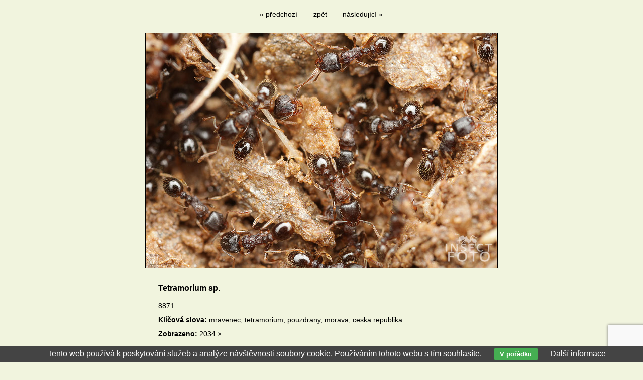

--- FILE ---
content_type: text/html; charset=UTF-8
request_url: https://www.insect-foto.com/klicova-slova/tetramorium-sp-5124.html
body_size: 3644
content:
<!DOCTYPE html PUBLIC '-//W3C//DTD XHTML 1.0 Transitional//EN' 'http://www.w3.org/TR/xhtml1/DTD/xhtml1-transitional.dtd'>
<html xmlns="http://www.w3.org/1999/xhtml" xml:lang="cs" lang="cs">

<head>
<title>Tetramorium sp. | Pavel Krásenský</title>
<meta http-equiv="content-language" content="cs" />
<meta http-equiv="Content-type" content="text/html; charset=utf-8" />
<meta name="Content-language" content="cs" />
<meta name="description" content="8871" />
<meta name="author" content="Michal Vitásek (m.vitasek@seznam.cz)" />
<meta name="robots" content="all,follow" />
<meta http-equiv="X-UA-Compatible" content="IE=7" />

<link rel="alternate" type="application/rss+xml" title="Pavel Krásenský | fotogalerie" href="/rss.php" />
<link rel="image_src" href="https://www.insect-foto.com/thumbs/tetramorium-sp-5124.jpg" />

<link rel="stylesheet" type="text/css" href="/include/styles_2023_11_29.css" media="screen,projection" />
<link rel="stylesheet" type="text/css" href="/include/image.css" media="screen,projection" />
<link rel="stylesheet" type="text/css" href="/include/print-image.css" media="print" />

<script type="text/javascript" src="/scripts/jquery/jquery-1.4.1.min.js"></script>
    
  <script type="text/javascript">
  
  $(function()
    {
    $(".delete_button").click(function()
      {
      var id = $(this).attr("id");
      var dataString = 'id='+ id ;
      var parent = $(this).parent().parent().parent();
      	
      $.ajax(
        {
        type: "POST",
        url: "/delete.php?type=image",
        data: dataString,
        cache: false,
        
        success: function()
          {
          parent.fadeOut('slow', function() {$(this).remove();});
          }
        });
      
      return false;
      });
    });
  
  </script>
    
  <script type="text/javascript" src="/scripts/scripts.js"></script>


<script src='https://www.google.com/recaptcha/api.js?hl=cs'></script>

<script>

function submitForm()
  {
  var form = document.getElementById("ContactForm");
  
  if(validate_form(form))
    {
    form.submit();
    }
  else
    {
    grecaptcha.reset();
    }
  }
  
</script>

</head>

<body>



<!-- Image -->
<div id="image">

<!-- Arrows -->
<div id="sipky"><div class="vlevo"><a href="/klicova-slova/tetramorium-sp-5125.html" title="Tetramorium sp. | fotografie">&laquo; předchozí</a></div><div class="zpet"><a href="/" title="Zpět do galerie ">zpět</a></div><div class="vpravo"><a href="/klicova-slova/tetramorium-sp-5123.html" title="Tetramorium sp. | fotografie">následující &raquo;</a></div></div>
<!-- /Arrows -->

<!-- Photo -->
<a href="/klicova-slova/tetramorium-sp-5123.html" title="Tetramorium sp."><img src="/photos/tetramorium-sp-5124.jpg" alt="Tetramorium sp." /></a>
<!-- /Photo -->

<!-- Info -->
<div id="info">
<h1>Tetramorium sp.</h1>
<p class="clear">8871</p>
<p class="clear"><strong>Klíčová slova:</strong> <a href="/foto/mravenec/" title="mravenec">mravenec</a>, <a href="/foto/tetramorium/" title="tetramorium">tetramorium</a>, <a href="/foto/pouzdrany/" title="pouzdrany">pouzdrany</a>, <a href="/foto/morava/" title="morava">morava</a>, <a href="/foto/ceska-republika/" title="ceska republika">ceska republika</a></p>
<p class="clear"><strong>Zobrazeno:</strong> 2034 ×</p>
<div class="addthis_toolbox addthis_default_style soc"><div id="fb-root"></div><div class="fb-like" data-send="false" data-layout="button_count" data-width="120" data-show-faces="false"></div><a class="addthis_button_google_plusone" g:plusone:size="medium"></a><a class="addthis_button_tweet"></a></div>      
      <script>(function(d, s, id) {var js, fjs = d.getElementsByTagName(s)[0]; if (d.getElementById(id)) {return;} js = d.createElement(s); js.id = id; js.src = "//connect.facebook.net/cs_CZ/all.js#xfbml=1"; fjs.parentNode.insertBefore(js, fjs);}(document, 'script', 'facebook-jssdk'));</script>
      <script type="text/javascript" src="https://s7.addthis.com/js/250/addthis_widget.js#pubid=ra-4e7b225c6937c555"></script>
      
      <div class="obraz"><p>Formulář pro objednání této fotografie - nevýhradní použití.</p><form action="" method="post"><div class="obraz-left"><div class="obraz-input"><label for="obraz_type">Typ fotografie:</label>
        <select id="obraz_type" name="obraz_type">
          <option value="0" selected>Fotografie pro nekomerční využití</option>
          <option value="1">Fotografie pro web</option>
          <option value="2">Fotografie pro tisk - formát A6/A5</option>
          <option value="3">Fotografie pro tisk - formát A4</option>
          <option value="4">Fotografie pro tisk - formát A3</option>
          <option value="5">Vytištěná fotografie formát A4, bez rámu</option>
          <option value="6">Vytištěná fotografie formát A3, bez rámu</option>
          <option value="7">Vytištěná fotografie formát A2, bez rámu</option>
          <option value="8">Vytištěná fotografie formát A3 + rám Nielsen</option>
          <option value="9">Vytištěná fotografie formát A2 + rám Nielsen</option>
          <option value="10">Fotoobraz velikost dle přání, kappa</option>
          <option value="11">Fotobraz, tisk na plátno, rám</option>
          <option value="12">Jiné použití</option>
        </select></div><div class="obraz-input"><label for="obraz_name">Vaše jméno:</label><input type="text" id="obraz_name" name="obraz_name" value="" /></div><div class="obraz-input obraz-input-antispam"><label for="spam">Antispam:<br/><span> (zapiš pozpátku!)</span></label><input type="text" id="spam" name="spam" value="" /><img src="/pismena/png-000000/14.png" alt="14" /><img src="/pismena/png-000000/8.png" alt="8" /><img src="/pismena/png-000000/14.png" alt="14" /><img src="/pismena/png-000000/14.png" alt="14" /><img src="/pismena/png-000000/10.png" alt="10" /><input type="hidden" name="spam_control" value="101414814" /></div></div><div class="obraz-left"><div class="obraz-input"><label for="obraz_email">Váš email:</label><input type="text" id="obraz_email" name="obraz_email" value="@" /></div><div class="obraz-input"><label for="obraz_tel">Váš telefon:</label><input type="text" id="obraz_tel" name="obraz_tel" value="" /></div></div><div class="clear"></div><div class="obraz_privacy"><a href="/gdpr.html" target="_blank">Informace o ochraně osobních údajů</a></div><input class="obraz_submit" type="submit" name="obraz_submit" value="Odeslat poptávku" /></form></div></div>
<!-- /Info -->

</div>
<!-- /Image -->

<!-- Comment form -->
<div id="kniha" style="border: 0; background: none; width: 550px;">

  <form action="/klicova-slova/tetramorium-sp-5124.html" method="POST" id="theForm" name="smajlici">
    <script>
    
    function submitForm()
      {
      document.getElementById("theForm").submit();
      }
    
    </script>
    
    <h4>Váš komentář k fotografii</h4>
   <p>Pište prosím jen komentáře, kterými se vyjadřujete k tématu. Políčka označená červenou hvězdičkou jsou povinná a bez jejich vyplnění nebude Váš text uložen v databázi. viz <a href="http://www.fotokoutek.cz/napoveda/komentare.html" title="Tvorba fotogalerie - Nápověda ke komentářům" target="_blank">nápověda</a></p>
   <hr />

   <div class="prvni-sloupec">

      <div class="comment-input"><div class="comment-nadpis"><label for="name">Jméno</label><span>*</span></div><div class="comment-pole"><input id="name" type="text" name="name_book" value="" /></div></div>
      <div class="comment-input"><div class="comment-nadpis"><label for="website">WWW</label></div><div class="comment-pole"><input id="website" type="text" name="web_book" value="http://" /></div></div>
      <div class="comment-input"><div class="comment-nadpis"><label for="email">Email</label></div><div class="comment-pole"><input id="email" type="text" name="email_book" value="@" /></div></div><div class="comment-input">
      <div class="comment-nadpis"><label for="antispam">Antispam (zapiš pozpátku)</label><span>*</span></div>
      <div class="comment-antispam">
        <input type="text" name="spam" value="" id="antispam" />
      </div>
      <div class="comment-kod"><img src="/pismena/png-000000/22.png" alt="22" /><img src="/pismena/png-000000/11.png" alt="11" /><img src="/pismena/png-000000/8.png" alt="8" /><img src="/pismena/png-000000/12.png" alt="12" /><img src="/pismena/png-000000/9.png" alt="9" /><input type="hidden" name="spam_control" value="91281122" /></div></div></div>

    <div class="druhy-sloupec">
      <div class="comment-textarea">
        <div class="comment-nadpis"><label for="message">Váš komentář</label><span>*</span></div>
        <div class="comment-pole-textarea">
          <textarea id="message" name="text_book" rows="7" cols="60"></textarea>
        </div>
      </div>
<div class="g-recaptcha" data-sitekey="6LeSjGEUAAAAAHMgw1em-JCq5SCp3q_l8s3aemgp" data-bind="recaptcha-submit" data-callback="submitForm"></div>

<div class="comment-bottom">
        <div class="comment-button">
          <input type="submit" name="odeslat" class="loginmodal-submit button" id="recaptcha-submit" value="Odeslat zprávu">
        </div>

        <div class="comment-smile">
          <a onclick="vloz('1');" href="javascript: vloz()"><img alt=":-)" src="/smile/smile01.gif"/></a>
          <a onclick="vloz('2');" href="javascript: vloz()"><img alt=":-D" src="/smile/smile02.gif"/></a>
          <a onclick="vloz('3');" href="javascript: vloz()"><img alt=":-|" src="/smile/smile03.gif"/></a>
          <a onclick="vloz('4');" href="javascript: vloz()"><img alt=":-(" src="/smile/smile04.gif"/></a>
          <a onclick="vloz('5');" href="javascript: vloz()"><img alt=";-)" src="/smile/smile05.gif"/></a>
          <a onclick="vloz('6');" href="javascript: vloz()"><img alt=";-D" src="/smile/smile06.gif"/></a>
          <a onclick="vloz('7');" href="javascript: vloz()"><img alt=":cool:" src="/smile/smile07.gif"/></a>
        </div>
      </div>
    </div>

  </form>

</div>
<!-- /Comment form -->

<div class="clear"></div>

<!-- Comment list -->
<div id="vypis">
<div class="align-center"><div class="alert-good">Pod touto fotografií se nenacházejí žádné záznamy.</div></div>


</div>
<!-- /Comment list -->

<div class="eu-cookies">Tento web používá k poskytování služeb a analýze návštěvnosti soubory cookie. Používáním tohoto webu s tím souhlasíte. <button>V pořádku</button> <a href="https://www.google.com/policies/technologies/cookies/">Další informace</a></div>    
    <script>
    
    $('.eu-cookies button').click(function() {
        var date = new Date();
        date.setFullYear(date.getFullYear() + 10);
        document.cookie = 'eu-cookies=1; path=/; expires=' + date.toGMTString();
        $('.eu-cookies').hide();
    });
    
    </script>
  
    <script type="text/javascript">

var _gaq = _gaq || [];
_gaq.push(['_setAccount', 'UA-32954284-1']);
_gaq.push(['_trackPageview']);

(function() {
var ga = document.createElement('script'); ga.type =
'text/javascript'; ga.async = true;
ga.src = ('https:' == document.location.protocol ? 'https://ssl' :
'http://www') + '.google-analytics.com/ga.js';
var s = document.getElementsByTagName('script')[0];
s.parentNode.insertBefore(ga, s);
})();

</script>

</body>
</html>

--- FILE ---
content_type: text/html; charset=utf-8
request_url: https://www.google.com/recaptcha/api2/anchor?ar=1&k=6LeSjGEUAAAAAHMgw1em-JCq5SCp3q_l8s3aemgp&co=aHR0cHM6Ly93d3cuaW5zZWN0LWZvdG8uY29tOjQ0Mw..&hl=cs&v=PoyoqOPhxBO7pBk68S4YbpHZ&size=invisible&anchor-ms=20000&execute-ms=30000&cb=594xf2st95dp
body_size: 49482
content:
<!DOCTYPE HTML><html dir="ltr" lang="cs"><head><meta http-equiv="Content-Type" content="text/html; charset=UTF-8">
<meta http-equiv="X-UA-Compatible" content="IE=edge">
<title>reCAPTCHA</title>
<style type="text/css">
/* cyrillic-ext */
@font-face {
  font-family: 'Roboto';
  font-style: normal;
  font-weight: 400;
  font-stretch: 100%;
  src: url(//fonts.gstatic.com/s/roboto/v48/KFO7CnqEu92Fr1ME7kSn66aGLdTylUAMa3GUBHMdazTgWw.woff2) format('woff2');
  unicode-range: U+0460-052F, U+1C80-1C8A, U+20B4, U+2DE0-2DFF, U+A640-A69F, U+FE2E-FE2F;
}
/* cyrillic */
@font-face {
  font-family: 'Roboto';
  font-style: normal;
  font-weight: 400;
  font-stretch: 100%;
  src: url(//fonts.gstatic.com/s/roboto/v48/KFO7CnqEu92Fr1ME7kSn66aGLdTylUAMa3iUBHMdazTgWw.woff2) format('woff2');
  unicode-range: U+0301, U+0400-045F, U+0490-0491, U+04B0-04B1, U+2116;
}
/* greek-ext */
@font-face {
  font-family: 'Roboto';
  font-style: normal;
  font-weight: 400;
  font-stretch: 100%;
  src: url(//fonts.gstatic.com/s/roboto/v48/KFO7CnqEu92Fr1ME7kSn66aGLdTylUAMa3CUBHMdazTgWw.woff2) format('woff2');
  unicode-range: U+1F00-1FFF;
}
/* greek */
@font-face {
  font-family: 'Roboto';
  font-style: normal;
  font-weight: 400;
  font-stretch: 100%;
  src: url(//fonts.gstatic.com/s/roboto/v48/KFO7CnqEu92Fr1ME7kSn66aGLdTylUAMa3-UBHMdazTgWw.woff2) format('woff2');
  unicode-range: U+0370-0377, U+037A-037F, U+0384-038A, U+038C, U+038E-03A1, U+03A3-03FF;
}
/* math */
@font-face {
  font-family: 'Roboto';
  font-style: normal;
  font-weight: 400;
  font-stretch: 100%;
  src: url(//fonts.gstatic.com/s/roboto/v48/KFO7CnqEu92Fr1ME7kSn66aGLdTylUAMawCUBHMdazTgWw.woff2) format('woff2');
  unicode-range: U+0302-0303, U+0305, U+0307-0308, U+0310, U+0312, U+0315, U+031A, U+0326-0327, U+032C, U+032F-0330, U+0332-0333, U+0338, U+033A, U+0346, U+034D, U+0391-03A1, U+03A3-03A9, U+03B1-03C9, U+03D1, U+03D5-03D6, U+03F0-03F1, U+03F4-03F5, U+2016-2017, U+2034-2038, U+203C, U+2040, U+2043, U+2047, U+2050, U+2057, U+205F, U+2070-2071, U+2074-208E, U+2090-209C, U+20D0-20DC, U+20E1, U+20E5-20EF, U+2100-2112, U+2114-2115, U+2117-2121, U+2123-214F, U+2190, U+2192, U+2194-21AE, U+21B0-21E5, U+21F1-21F2, U+21F4-2211, U+2213-2214, U+2216-22FF, U+2308-230B, U+2310, U+2319, U+231C-2321, U+2336-237A, U+237C, U+2395, U+239B-23B7, U+23D0, U+23DC-23E1, U+2474-2475, U+25AF, U+25B3, U+25B7, U+25BD, U+25C1, U+25CA, U+25CC, U+25FB, U+266D-266F, U+27C0-27FF, U+2900-2AFF, U+2B0E-2B11, U+2B30-2B4C, U+2BFE, U+3030, U+FF5B, U+FF5D, U+1D400-1D7FF, U+1EE00-1EEFF;
}
/* symbols */
@font-face {
  font-family: 'Roboto';
  font-style: normal;
  font-weight: 400;
  font-stretch: 100%;
  src: url(//fonts.gstatic.com/s/roboto/v48/KFO7CnqEu92Fr1ME7kSn66aGLdTylUAMaxKUBHMdazTgWw.woff2) format('woff2');
  unicode-range: U+0001-000C, U+000E-001F, U+007F-009F, U+20DD-20E0, U+20E2-20E4, U+2150-218F, U+2190, U+2192, U+2194-2199, U+21AF, U+21E6-21F0, U+21F3, U+2218-2219, U+2299, U+22C4-22C6, U+2300-243F, U+2440-244A, U+2460-24FF, U+25A0-27BF, U+2800-28FF, U+2921-2922, U+2981, U+29BF, U+29EB, U+2B00-2BFF, U+4DC0-4DFF, U+FFF9-FFFB, U+10140-1018E, U+10190-1019C, U+101A0, U+101D0-101FD, U+102E0-102FB, U+10E60-10E7E, U+1D2C0-1D2D3, U+1D2E0-1D37F, U+1F000-1F0FF, U+1F100-1F1AD, U+1F1E6-1F1FF, U+1F30D-1F30F, U+1F315, U+1F31C, U+1F31E, U+1F320-1F32C, U+1F336, U+1F378, U+1F37D, U+1F382, U+1F393-1F39F, U+1F3A7-1F3A8, U+1F3AC-1F3AF, U+1F3C2, U+1F3C4-1F3C6, U+1F3CA-1F3CE, U+1F3D4-1F3E0, U+1F3ED, U+1F3F1-1F3F3, U+1F3F5-1F3F7, U+1F408, U+1F415, U+1F41F, U+1F426, U+1F43F, U+1F441-1F442, U+1F444, U+1F446-1F449, U+1F44C-1F44E, U+1F453, U+1F46A, U+1F47D, U+1F4A3, U+1F4B0, U+1F4B3, U+1F4B9, U+1F4BB, U+1F4BF, U+1F4C8-1F4CB, U+1F4D6, U+1F4DA, U+1F4DF, U+1F4E3-1F4E6, U+1F4EA-1F4ED, U+1F4F7, U+1F4F9-1F4FB, U+1F4FD-1F4FE, U+1F503, U+1F507-1F50B, U+1F50D, U+1F512-1F513, U+1F53E-1F54A, U+1F54F-1F5FA, U+1F610, U+1F650-1F67F, U+1F687, U+1F68D, U+1F691, U+1F694, U+1F698, U+1F6AD, U+1F6B2, U+1F6B9-1F6BA, U+1F6BC, U+1F6C6-1F6CF, U+1F6D3-1F6D7, U+1F6E0-1F6EA, U+1F6F0-1F6F3, U+1F6F7-1F6FC, U+1F700-1F7FF, U+1F800-1F80B, U+1F810-1F847, U+1F850-1F859, U+1F860-1F887, U+1F890-1F8AD, U+1F8B0-1F8BB, U+1F8C0-1F8C1, U+1F900-1F90B, U+1F93B, U+1F946, U+1F984, U+1F996, U+1F9E9, U+1FA00-1FA6F, U+1FA70-1FA7C, U+1FA80-1FA89, U+1FA8F-1FAC6, U+1FACE-1FADC, U+1FADF-1FAE9, U+1FAF0-1FAF8, U+1FB00-1FBFF;
}
/* vietnamese */
@font-face {
  font-family: 'Roboto';
  font-style: normal;
  font-weight: 400;
  font-stretch: 100%;
  src: url(//fonts.gstatic.com/s/roboto/v48/KFO7CnqEu92Fr1ME7kSn66aGLdTylUAMa3OUBHMdazTgWw.woff2) format('woff2');
  unicode-range: U+0102-0103, U+0110-0111, U+0128-0129, U+0168-0169, U+01A0-01A1, U+01AF-01B0, U+0300-0301, U+0303-0304, U+0308-0309, U+0323, U+0329, U+1EA0-1EF9, U+20AB;
}
/* latin-ext */
@font-face {
  font-family: 'Roboto';
  font-style: normal;
  font-weight: 400;
  font-stretch: 100%;
  src: url(//fonts.gstatic.com/s/roboto/v48/KFO7CnqEu92Fr1ME7kSn66aGLdTylUAMa3KUBHMdazTgWw.woff2) format('woff2');
  unicode-range: U+0100-02BA, U+02BD-02C5, U+02C7-02CC, U+02CE-02D7, U+02DD-02FF, U+0304, U+0308, U+0329, U+1D00-1DBF, U+1E00-1E9F, U+1EF2-1EFF, U+2020, U+20A0-20AB, U+20AD-20C0, U+2113, U+2C60-2C7F, U+A720-A7FF;
}
/* latin */
@font-face {
  font-family: 'Roboto';
  font-style: normal;
  font-weight: 400;
  font-stretch: 100%;
  src: url(//fonts.gstatic.com/s/roboto/v48/KFO7CnqEu92Fr1ME7kSn66aGLdTylUAMa3yUBHMdazQ.woff2) format('woff2');
  unicode-range: U+0000-00FF, U+0131, U+0152-0153, U+02BB-02BC, U+02C6, U+02DA, U+02DC, U+0304, U+0308, U+0329, U+2000-206F, U+20AC, U+2122, U+2191, U+2193, U+2212, U+2215, U+FEFF, U+FFFD;
}
/* cyrillic-ext */
@font-face {
  font-family: 'Roboto';
  font-style: normal;
  font-weight: 500;
  font-stretch: 100%;
  src: url(//fonts.gstatic.com/s/roboto/v48/KFO7CnqEu92Fr1ME7kSn66aGLdTylUAMa3GUBHMdazTgWw.woff2) format('woff2');
  unicode-range: U+0460-052F, U+1C80-1C8A, U+20B4, U+2DE0-2DFF, U+A640-A69F, U+FE2E-FE2F;
}
/* cyrillic */
@font-face {
  font-family: 'Roboto';
  font-style: normal;
  font-weight: 500;
  font-stretch: 100%;
  src: url(//fonts.gstatic.com/s/roboto/v48/KFO7CnqEu92Fr1ME7kSn66aGLdTylUAMa3iUBHMdazTgWw.woff2) format('woff2');
  unicode-range: U+0301, U+0400-045F, U+0490-0491, U+04B0-04B1, U+2116;
}
/* greek-ext */
@font-face {
  font-family: 'Roboto';
  font-style: normal;
  font-weight: 500;
  font-stretch: 100%;
  src: url(//fonts.gstatic.com/s/roboto/v48/KFO7CnqEu92Fr1ME7kSn66aGLdTylUAMa3CUBHMdazTgWw.woff2) format('woff2');
  unicode-range: U+1F00-1FFF;
}
/* greek */
@font-face {
  font-family: 'Roboto';
  font-style: normal;
  font-weight: 500;
  font-stretch: 100%;
  src: url(//fonts.gstatic.com/s/roboto/v48/KFO7CnqEu92Fr1ME7kSn66aGLdTylUAMa3-UBHMdazTgWw.woff2) format('woff2');
  unicode-range: U+0370-0377, U+037A-037F, U+0384-038A, U+038C, U+038E-03A1, U+03A3-03FF;
}
/* math */
@font-face {
  font-family: 'Roboto';
  font-style: normal;
  font-weight: 500;
  font-stretch: 100%;
  src: url(//fonts.gstatic.com/s/roboto/v48/KFO7CnqEu92Fr1ME7kSn66aGLdTylUAMawCUBHMdazTgWw.woff2) format('woff2');
  unicode-range: U+0302-0303, U+0305, U+0307-0308, U+0310, U+0312, U+0315, U+031A, U+0326-0327, U+032C, U+032F-0330, U+0332-0333, U+0338, U+033A, U+0346, U+034D, U+0391-03A1, U+03A3-03A9, U+03B1-03C9, U+03D1, U+03D5-03D6, U+03F0-03F1, U+03F4-03F5, U+2016-2017, U+2034-2038, U+203C, U+2040, U+2043, U+2047, U+2050, U+2057, U+205F, U+2070-2071, U+2074-208E, U+2090-209C, U+20D0-20DC, U+20E1, U+20E5-20EF, U+2100-2112, U+2114-2115, U+2117-2121, U+2123-214F, U+2190, U+2192, U+2194-21AE, U+21B0-21E5, U+21F1-21F2, U+21F4-2211, U+2213-2214, U+2216-22FF, U+2308-230B, U+2310, U+2319, U+231C-2321, U+2336-237A, U+237C, U+2395, U+239B-23B7, U+23D0, U+23DC-23E1, U+2474-2475, U+25AF, U+25B3, U+25B7, U+25BD, U+25C1, U+25CA, U+25CC, U+25FB, U+266D-266F, U+27C0-27FF, U+2900-2AFF, U+2B0E-2B11, U+2B30-2B4C, U+2BFE, U+3030, U+FF5B, U+FF5D, U+1D400-1D7FF, U+1EE00-1EEFF;
}
/* symbols */
@font-face {
  font-family: 'Roboto';
  font-style: normal;
  font-weight: 500;
  font-stretch: 100%;
  src: url(//fonts.gstatic.com/s/roboto/v48/KFO7CnqEu92Fr1ME7kSn66aGLdTylUAMaxKUBHMdazTgWw.woff2) format('woff2');
  unicode-range: U+0001-000C, U+000E-001F, U+007F-009F, U+20DD-20E0, U+20E2-20E4, U+2150-218F, U+2190, U+2192, U+2194-2199, U+21AF, U+21E6-21F0, U+21F3, U+2218-2219, U+2299, U+22C4-22C6, U+2300-243F, U+2440-244A, U+2460-24FF, U+25A0-27BF, U+2800-28FF, U+2921-2922, U+2981, U+29BF, U+29EB, U+2B00-2BFF, U+4DC0-4DFF, U+FFF9-FFFB, U+10140-1018E, U+10190-1019C, U+101A0, U+101D0-101FD, U+102E0-102FB, U+10E60-10E7E, U+1D2C0-1D2D3, U+1D2E0-1D37F, U+1F000-1F0FF, U+1F100-1F1AD, U+1F1E6-1F1FF, U+1F30D-1F30F, U+1F315, U+1F31C, U+1F31E, U+1F320-1F32C, U+1F336, U+1F378, U+1F37D, U+1F382, U+1F393-1F39F, U+1F3A7-1F3A8, U+1F3AC-1F3AF, U+1F3C2, U+1F3C4-1F3C6, U+1F3CA-1F3CE, U+1F3D4-1F3E0, U+1F3ED, U+1F3F1-1F3F3, U+1F3F5-1F3F7, U+1F408, U+1F415, U+1F41F, U+1F426, U+1F43F, U+1F441-1F442, U+1F444, U+1F446-1F449, U+1F44C-1F44E, U+1F453, U+1F46A, U+1F47D, U+1F4A3, U+1F4B0, U+1F4B3, U+1F4B9, U+1F4BB, U+1F4BF, U+1F4C8-1F4CB, U+1F4D6, U+1F4DA, U+1F4DF, U+1F4E3-1F4E6, U+1F4EA-1F4ED, U+1F4F7, U+1F4F9-1F4FB, U+1F4FD-1F4FE, U+1F503, U+1F507-1F50B, U+1F50D, U+1F512-1F513, U+1F53E-1F54A, U+1F54F-1F5FA, U+1F610, U+1F650-1F67F, U+1F687, U+1F68D, U+1F691, U+1F694, U+1F698, U+1F6AD, U+1F6B2, U+1F6B9-1F6BA, U+1F6BC, U+1F6C6-1F6CF, U+1F6D3-1F6D7, U+1F6E0-1F6EA, U+1F6F0-1F6F3, U+1F6F7-1F6FC, U+1F700-1F7FF, U+1F800-1F80B, U+1F810-1F847, U+1F850-1F859, U+1F860-1F887, U+1F890-1F8AD, U+1F8B0-1F8BB, U+1F8C0-1F8C1, U+1F900-1F90B, U+1F93B, U+1F946, U+1F984, U+1F996, U+1F9E9, U+1FA00-1FA6F, U+1FA70-1FA7C, U+1FA80-1FA89, U+1FA8F-1FAC6, U+1FACE-1FADC, U+1FADF-1FAE9, U+1FAF0-1FAF8, U+1FB00-1FBFF;
}
/* vietnamese */
@font-face {
  font-family: 'Roboto';
  font-style: normal;
  font-weight: 500;
  font-stretch: 100%;
  src: url(//fonts.gstatic.com/s/roboto/v48/KFO7CnqEu92Fr1ME7kSn66aGLdTylUAMa3OUBHMdazTgWw.woff2) format('woff2');
  unicode-range: U+0102-0103, U+0110-0111, U+0128-0129, U+0168-0169, U+01A0-01A1, U+01AF-01B0, U+0300-0301, U+0303-0304, U+0308-0309, U+0323, U+0329, U+1EA0-1EF9, U+20AB;
}
/* latin-ext */
@font-face {
  font-family: 'Roboto';
  font-style: normal;
  font-weight: 500;
  font-stretch: 100%;
  src: url(//fonts.gstatic.com/s/roboto/v48/KFO7CnqEu92Fr1ME7kSn66aGLdTylUAMa3KUBHMdazTgWw.woff2) format('woff2');
  unicode-range: U+0100-02BA, U+02BD-02C5, U+02C7-02CC, U+02CE-02D7, U+02DD-02FF, U+0304, U+0308, U+0329, U+1D00-1DBF, U+1E00-1E9F, U+1EF2-1EFF, U+2020, U+20A0-20AB, U+20AD-20C0, U+2113, U+2C60-2C7F, U+A720-A7FF;
}
/* latin */
@font-face {
  font-family: 'Roboto';
  font-style: normal;
  font-weight: 500;
  font-stretch: 100%;
  src: url(//fonts.gstatic.com/s/roboto/v48/KFO7CnqEu92Fr1ME7kSn66aGLdTylUAMa3yUBHMdazQ.woff2) format('woff2');
  unicode-range: U+0000-00FF, U+0131, U+0152-0153, U+02BB-02BC, U+02C6, U+02DA, U+02DC, U+0304, U+0308, U+0329, U+2000-206F, U+20AC, U+2122, U+2191, U+2193, U+2212, U+2215, U+FEFF, U+FFFD;
}
/* cyrillic-ext */
@font-face {
  font-family: 'Roboto';
  font-style: normal;
  font-weight: 900;
  font-stretch: 100%;
  src: url(//fonts.gstatic.com/s/roboto/v48/KFO7CnqEu92Fr1ME7kSn66aGLdTylUAMa3GUBHMdazTgWw.woff2) format('woff2');
  unicode-range: U+0460-052F, U+1C80-1C8A, U+20B4, U+2DE0-2DFF, U+A640-A69F, U+FE2E-FE2F;
}
/* cyrillic */
@font-face {
  font-family: 'Roboto';
  font-style: normal;
  font-weight: 900;
  font-stretch: 100%;
  src: url(//fonts.gstatic.com/s/roboto/v48/KFO7CnqEu92Fr1ME7kSn66aGLdTylUAMa3iUBHMdazTgWw.woff2) format('woff2');
  unicode-range: U+0301, U+0400-045F, U+0490-0491, U+04B0-04B1, U+2116;
}
/* greek-ext */
@font-face {
  font-family: 'Roboto';
  font-style: normal;
  font-weight: 900;
  font-stretch: 100%;
  src: url(//fonts.gstatic.com/s/roboto/v48/KFO7CnqEu92Fr1ME7kSn66aGLdTylUAMa3CUBHMdazTgWw.woff2) format('woff2');
  unicode-range: U+1F00-1FFF;
}
/* greek */
@font-face {
  font-family: 'Roboto';
  font-style: normal;
  font-weight: 900;
  font-stretch: 100%;
  src: url(//fonts.gstatic.com/s/roboto/v48/KFO7CnqEu92Fr1ME7kSn66aGLdTylUAMa3-UBHMdazTgWw.woff2) format('woff2');
  unicode-range: U+0370-0377, U+037A-037F, U+0384-038A, U+038C, U+038E-03A1, U+03A3-03FF;
}
/* math */
@font-face {
  font-family: 'Roboto';
  font-style: normal;
  font-weight: 900;
  font-stretch: 100%;
  src: url(//fonts.gstatic.com/s/roboto/v48/KFO7CnqEu92Fr1ME7kSn66aGLdTylUAMawCUBHMdazTgWw.woff2) format('woff2');
  unicode-range: U+0302-0303, U+0305, U+0307-0308, U+0310, U+0312, U+0315, U+031A, U+0326-0327, U+032C, U+032F-0330, U+0332-0333, U+0338, U+033A, U+0346, U+034D, U+0391-03A1, U+03A3-03A9, U+03B1-03C9, U+03D1, U+03D5-03D6, U+03F0-03F1, U+03F4-03F5, U+2016-2017, U+2034-2038, U+203C, U+2040, U+2043, U+2047, U+2050, U+2057, U+205F, U+2070-2071, U+2074-208E, U+2090-209C, U+20D0-20DC, U+20E1, U+20E5-20EF, U+2100-2112, U+2114-2115, U+2117-2121, U+2123-214F, U+2190, U+2192, U+2194-21AE, U+21B0-21E5, U+21F1-21F2, U+21F4-2211, U+2213-2214, U+2216-22FF, U+2308-230B, U+2310, U+2319, U+231C-2321, U+2336-237A, U+237C, U+2395, U+239B-23B7, U+23D0, U+23DC-23E1, U+2474-2475, U+25AF, U+25B3, U+25B7, U+25BD, U+25C1, U+25CA, U+25CC, U+25FB, U+266D-266F, U+27C0-27FF, U+2900-2AFF, U+2B0E-2B11, U+2B30-2B4C, U+2BFE, U+3030, U+FF5B, U+FF5D, U+1D400-1D7FF, U+1EE00-1EEFF;
}
/* symbols */
@font-face {
  font-family: 'Roboto';
  font-style: normal;
  font-weight: 900;
  font-stretch: 100%;
  src: url(//fonts.gstatic.com/s/roboto/v48/KFO7CnqEu92Fr1ME7kSn66aGLdTylUAMaxKUBHMdazTgWw.woff2) format('woff2');
  unicode-range: U+0001-000C, U+000E-001F, U+007F-009F, U+20DD-20E0, U+20E2-20E4, U+2150-218F, U+2190, U+2192, U+2194-2199, U+21AF, U+21E6-21F0, U+21F3, U+2218-2219, U+2299, U+22C4-22C6, U+2300-243F, U+2440-244A, U+2460-24FF, U+25A0-27BF, U+2800-28FF, U+2921-2922, U+2981, U+29BF, U+29EB, U+2B00-2BFF, U+4DC0-4DFF, U+FFF9-FFFB, U+10140-1018E, U+10190-1019C, U+101A0, U+101D0-101FD, U+102E0-102FB, U+10E60-10E7E, U+1D2C0-1D2D3, U+1D2E0-1D37F, U+1F000-1F0FF, U+1F100-1F1AD, U+1F1E6-1F1FF, U+1F30D-1F30F, U+1F315, U+1F31C, U+1F31E, U+1F320-1F32C, U+1F336, U+1F378, U+1F37D, U+1F382, U+1F393-1F39F, U+1F3A7-1F3A8, U+1F3AC-1F3AF, U+1F3C2, U+1F3C4-1F3C6, U+1F3CA-1F3CE, U+1F3D4-1F3E0, U+1F3ED, U+1F3F1-1F3F3, U+1F3F5-1F3F7, U+1F408, U+1F415, U+1F41F, U+1F426, U+1F43F, U+1F441-1F442, U+1F444, U+1F446-1F449, U+1F44C-1F44E, U+1F453, U+1F46A, U+1F47D, U+1F4A3, U+1F4B0, U+1F4B3, U+1F4B9, U+1F4BB, U+1F4BF, U+1F4C8-1F4CB, U+1F4D6, U+1F4DA, U+1F4DF, U+1F4E3-1F4E6, U+1F4EA-1F4ED, U+1F4F7, U+1F4F9-1F4FB, U+1F4FD-1F4FE, U+1F503, U+1F507-1F50B, U+1F50D, U+1F512-1F513, U+1F53E-1F54A, U+1F54F-1F5FA, U+1F610, U+1F650-1F67F, U+1F687, U+1F68D, U+1F691, U+1F694, U+1F698, U+1F6AD, U+1F6B2, U+1F6B9-1F6BA, U+1F6BC, U+1F6C6-1F6CF, U+1F6D3-1F6D7, U+1F6E0-1F6EA, U+1F6F0-1F6F3, U+1F6F7-1F6FC, U+1F700-1F7FF, U+1F800-1F80B, U+1F810-1F847, U+1F850-1F859, U+1F860-1F887, U+1F890-1F8AD, U+1F8B0-1F8BB, U+1F8C0-1F8C1, U+1F900-1F90B, U+1F93B, U+1F946, U+1F984, U+1F996, U+1F9E9, U+1FA00-1FA6F, U+1FA70-1FA7C, U+1FA80-1FA89, U+1FA8F-1FAC6, U+1FACE-1FADC, U+1FADF-1FAE9, U+1FAF0-1FAF8, U+1FB00-1FBFF;
}
/* vietnamese */
@font-face {
  font-family: 'Roboto';
  font-style: normal;
  font-weight: 900;
  font-stretch: 100%;
  src: url(//fonts.gstatic.com/s/roboto/v48/KFO7CnqEu92Fr1ME7kSn66aGLdTylUAMa3OUBHMdazTgWw.woff2) format('woff2');
  unicode-range: U+0102-0103, U+0110-0111, U+0128-0129, U+0168-0169, U+01A0-01A1, U+01AF-01B0, U+0300-0301, U+0303-0304, U+0308-0309, U+0323, U+0329, U+1EA0-1EF9, U+20AB;
}
/* latin-ext */
@font-face {
  font-family: 'Roboto';
  font-style: normal;
  font-weight: 900;
  font-stretch: 100%;
  src: url(//fonts.gstatic.com/s/roboto/v48/KFO7CnqEu92Fr1ME7kSn66aGLdTylUAMa3KUBHMdazTgWw.woff2) format('woff2');
  unicode-range: U+0100-02BA, U+02BD-02C5, U+02C7-02CC, U+02CE-02D7, U+02DD-02FF, U+0304, U+0308, U+0329, U+1D00-1DBF, U+1E00-1E9F, U+1EF2-1EFF, U+2020, U+20A0-20AB, U+20AD-20C0, U+2113, U+2C60-2C7F, U+A720-A7FF;
}
/* latin */
@font-face {
  font-family: 'Roboto';
  font-style: normal;
  font-weight: 900;
  font-stretch: 100%;
  src: url(//fonts.gstatic.com/s/roboto/v48/KFO7CnqEu92Fr1ME7kSn66aGLdTylUAMa3yUBHMdazQ.woff2) format('woff2');
  unicode-range: U+0000-00FF, U+0131, U+0152-0153, U+02BB-02BC, U+02C6, U+02DA, U+02DC, U+0304, U+0308, U+0329, U+2000-206F, U+20AC, U+2122, U+2191, U+2193, U+2212, U+2215, U+FEFF, U+FFFD;
}

</style>
<link rel="stylesheet" type="text/css" href="https://www.gstatic.com/recaptcha/releases/PoyoqOPhxBO7pBk68S4YbpHZ/styles__ltr.css">
<script nonce="7Kg3xTWriJuTGbZdrvFtUQ" type="text/javascript">window['__recaptcha_api'] = 'https://www.google.com/recaptcha/api2/';</script>
<script type="text/javascript" src="https://www.gstatic.com/recaptcha/releases/PoyoqOPhxBO7pBk68S4YbpHZ/recaptcha__cs.js" nonce="7Kg3xTWriJuTGbZdrvFtUQ">
      
    </script></head>
<body><div id="rc-anchor-alert" class="rc-anchor-alert"></div>
<input type="hidden" id="recaptcha-token" value="[base64]">
<script type="text/javascript" nonce="7Kg3xTWriJuTGbZdrvFtUQ">
      recaptcha.anchor.Main.init("[\x22ainput\x22,[\x22bgdata\x22,\x22\x22,\[base64]/[base64]/[base64]/[base64]/[base64]/UltsKytdPUU6KEU8MjA0OD9SW2wrK109RT4+NnwxOTI6KChFJjY0NTEyKT09NTUyOTYmJk0rMTxjLmxlbmd0aCYmKGMuY2hhckNvZGVBdChNKzEpJjY0NTEyKT09NTYzMjA/[base64]/[base64]/[base64]/[base64]/[base64]/[base64]/[base64]\x22,\[base64]\x22,\[base64]/CsONwobCt8OCwpTCsMKIbE05wofCosK4VyfDksOvw7U3w77DqMKrw49Wfm3DrMKRMz/CnMKQwr52XQhfw5tiIMO3w7jCh8OMD2IiwooBQ8OpwqN9PyZew7ZeaVPDosKHXxHDllAQbcObwrjCuMOjw43DnMOTw718w6jDpcKowpxow7vDocOjwojCgcOxVjE5w5jCgMOHw6HDmSwsKhlgw4DDo8KNAFHDhVfDpMOWZ3/CucO9TMOFwr/[base64]/CghTCjj3CpDvDrXZpw6TDvcKjJQk6w4UbR8OZwqUbWMOdbm5cZMObacO+bMObwqPCp0jCgV0VI8OfFzPCjsKrwp/[base64]/[base64]/CnT9twobCkCDDpcKsKSIIIjLDusOCXQ3DmMOTwogWw6XCu2gtw6hYw47CnCvCjMO7w5rCgMOgNsOwL8K2AsONCcK2w6tzVsOdw6zDoWFdQcOICcKLTcO2N8KSBzPCpsKHwpccciDClC7Dj8OHw6bCrjpJwrBJwq/DmTDCuVRgwqfDr8ONw7zDtXh4w4hfD8KgH8OlwqB3asKNCkcJw73CkAHDicK3wrEWBsKKAB0dwqYmwqA9BRnDsTcDw40Pw7x/w6HCl0XCjklqw7zDpiIMKVrCh0V+wqrCmxLDrDfDrsKHbUA4w6fCgC3DpxfDhMKEw5HCiMKfw7d2wrQDLQrDm1VVw6bCjsKGIsK1woLCjcKMwqgIJMOoPsKawqoew5guBS8fdCHDpsOYw7vDli/CtE7CqWfDkWoNcH0/[base64]/[base64]/[base64]/CjcOPwqzDhMKTwozDo3VOw7jCtFvChMKEwrEZeTfDlsOnwqfChcKmw6EYw5bDrk8jFD7Cmw7CnlJ9dXbDuHkYwoXCmFFWDcOBXHRTY8OcwozDgMOtwrHDilEHUsOhKsK4IsOCw5YsKMKVIMKSwozDrm7CjsO5wqFewrbCizEkCX/CkMOLwqxSI00Hw7dUw7UlbMKXw7fCnngJw6cWLxTDv8Kjw7ETw6vDncKDHMKEYC4ACA95XMO+woXCkMKuYzxmw4c5w57DrcOww7Nyw7jDug08w4jCuRfCqGfCnMKGwq8rwq/[base64]/TRrDt8KHw53Cg8OXHMOewpbDoXzCtsOsw5TDjTvDg2zCkcKAFsKdw48eShBSwqc4Fl80w5HCgMKew7jDm8KdwoLDocOewr5NSsO+w4LDjcORw648CQ/[base64]/DpCTCtyl6wqnDnsKSwrLCm8KBwr51e8KzOsOLEMOCN2HDtcOkCxpcw5LDkG9iwqE9KgIEemIkw7nDjMOqwqTDvcKpwoh5w5lRQTQ/wqBEUhfCicOmw7nDgcKcw5PDqQXDlmcAw53CmsOQJ8KVb1HCownDgUPCm8OkGQhSF23CiHnCs8O3w55SFXpyw5vCnmUwMATCt3/[base64]/DhMOrw67Dp8KGNcKGAxUte1fDksK1w7xPHcOvw6jCrU3CncOBw4nCqMKiw6nDqsKTw4vCqMKNwqM9w75Pwo3CvsKveVrDsMK4DRJSw5UELQcTw6DCmnPDiVHDhcObwpRsSF/DrA4sw5vDr1TDusK3NMKaQsKVJBzCpcKMDG7Cg15oUcK/X8OTw4UTw71iCylkwrFlw64yQ8OLMMKnwpUkB8Oww4fCrcK8GRNSw4JSw6rDsgtUw5bCocKmSWzCncOcw49jGMO3P8OiwoXDgMORHMOociFTwrc5I8OIXcKFw6vDhglJwqQwPgJ8wo3DlcK1FMObwrcAw6LDicO9w5/ChCQDDMKgWMO0Lx7DoXjCicOzwqbDr8KVwqvDmMOOKltuwpZ/bgRvbMOnVzvCscO2CMKLZsK8wqPCmmDCm1sqwrpdwpkfwojDv096PMOowrLDlW1Ow41jPcK3w6vCosOYw4lcVMKaYBkqwo/DtMKdUcKHfMKGf8KGw5osw6zDt0k9w5NmDUc2w4HDl8KqwrbCmFsIT8O0w5HCrsKfZMOqRsOtdDQjw41uw5jCgMKgwpbCnsO1ccOpwpxLw7oNRcO/w4bCqn1aMsKBIcK1wrZGLivCnHXDrwrDlWzDvsOmw7Ihw5rCtMO3w6xWFT/[base64]/[base64]/DlWjDoVrChcO9SR9cS3U/w47DqE9GEMKDw5p4w6Qewo/DvGrDgcOeK8KMa8KLBcOmw5Z+wqBDLX45MkVewpwmw78Tw5MIbxPDqcKbf8OPw7p3wqfCs8Oiw4nCmmxMwqLCqcKbBMKvwpLCr8KXMXLDhXTDjMKIwofDnMKsXsOUGR3ClcKtwrbDnAPCqMOUMBDCnsOLcURnw6Ayw6fDuV/DtmrDiMKow782PHHDlHrDmMK4esO2b8OOVsO1bgDDgmAowrJxecKGNEd6cCgDwozCkMK2VHPDp8OCw5vDlMOsfWIkRxbDvsO0SsOxeD4iLkdOwr/CpER2wq7DgsOXAlkMw7TDqMKPwoRJwoxbw5HDlxliw4ofSwR2w4PCpsK0w5TCtTjDkAlNLcKZecO8w5PDo8Kpw710BFpxfhkiRcOcUcKPMcOIAXvCi8KSO8K/KcKYwpDDrBzCggYAYUQNworDs8OWNxXCjsKkDFvCtcK7RTbDmw7Dry/DtwbDosO6w484wrvCjFt9U0TDjcOfZMKqwr9XfErCiMK9NgQTwpksPD4YEkw+w4/CtMO5woh+wo3CkMODAsOmBcKhKjTDisK/OsKfL8Okw5JlfSbCqcO9AcOfJcK6wopkNStSwqvDvBMLJsOcw6rDtMK2wo1Xw43CoywkLWVMIMKEI8KGw6gzwo9tJsKUX1BUwqXCjnXCrFPCgMK6wq3CtcKswpofw7g6EsOlw6bCpsK4RU3CtDJEwo/DvFBCw5UdXsO4dsKMKkMjwpVtLMOGwrXDqcKSLcOCecKuwolHMmLDkMKOf8KgGsK7YyoowoIbw69jXsKkwo7CqMK/w7lPIsK6Nj8/[base64]/Dvm3Co2HCompEwo8XX3kAUcKvwp3DqHnDgysIw4/CokTDuMOwUMKWwqNswqLDnsKfwrIgwp3CmsKhw5RBw5Vtwo7Dp8OQw4fCuCPDmhLCp8O3eybCnsKpG8OswrLCkgjDnMKkw6lQdcKRwrUUC8O0WMKkwoYdMsKOw6vDpsOJWyvCr37DvF1twp0hUhFOIwbCs1/CoMOwIwtcw5UewrFMw7fDucKYw5gCIMKgw5Z5w747wpDCpQ/DnEnCsMOyw5XCqlTDhMOuw4HCpmnCtsOsTsK0HwXCgzjCrQjDqsKcAAAYwpPDmcOCwrVnaAodwpbCsXTCg8KfJD3Dp8O6w4jCu8Kyw7HCpsKYwrBSwofCjlrDnAnCoV3Co8O/E0nDqcKNP8OhfcOIFEpyw5PCkkPDvQoMw4DDkMO3wrdQd8KMPjF9IMKpw548wpvChcOZAMKreAk/wovDu3/CtH5tKn3DsMOMwpUlw7QIwr/DhlXCusOjJcOiwrs5EcOlBcO3w6XDs2xgCcOzUB/CrFDDoGwRSsOJwrXDkHEKK8ODwqFAdcOEBiXDo8KLLMKqE8K7PyHCiMOBOcOaQHMQbkXDtsKyG8OFwohVBzU1w5sQBcKFw6HCtMK1LsKtwo4AcknDkRXDhE1SAMKcA8Orw7rDlSPDl8KqEMOnBX7CpcOGOkQyRCDChGvCssOEw6zDoyjDlx9qw55OIhAjK3ZQW8KNwp/[base64]/ClkHCpsO+Ih7Cpk/DmcO0OmLCqMKUShzCjMOsVFwmw7rCtD7DmcOpTsKAZznCvsKTwqXDl8OGwprCoX8zS1RkS8KXEHJ3wrVkf8OCw4BEKm84wp/CqQIHLRVfw4nDrcOoM8OXw61Xw712woU8wr3DuX9kPjJ4JS9RLWfCocOeQiwOBnPDonTDkBjDgMOIYwNNPRMfbcKBwqXDin8OZR4YwpHCjsOgBcKqw40OR8K4DnoTZErCiMKnUQXCqxJPcsKLw6LCt8KHFsKnJ8ODMC3DqcOEwrPChjHCtEpkTMK/wo/DqcOTw6Brw60sw7rCqEfDuCZTN8KRwqLCk8KHdw10d8Ktw75MwpbDuBHCj8KCS1sww5A8wpFER8KDaiQie8KgdcOaw6HChTFBwp97wpPDiUIJwqJ9wr7DksOsecOSw7XDrgE/w6NxMWl7w4rDqcK/w6nDqcKTQHXDgWvCjsKKQwMwOmDDiMKZAsOTXRMuGBsvG1vDkMORPldXAkhUwp/Dui7DgMKww5Rew4LCrhsjw6wrw5MuXSzCssOnBcOWw7zCgMKOLcOIacOGCBldOXdFDQNXwrLCsF7CkUdxZg/DuMKrCUnDt8ODRFfCkUUIWcKMRCnCncKVw6DDn3kKZcK+NMOow4c3wonCtMOkQmc4wqTCn8O0wq9pRAHCjsOqw7Jnw5fDhMO5OMOOTxQNwqHCncOww5N4w5zCtVvDgDolXsKEwpM9MEwnGMKNfMO2wqPDi8KFw6/DisKQw61MwrnDtMO/XsOhKsOGcDbDssO3wq9ow6AIw5QzHh/CmxnCsCVsM8OeSivDhsKhdMK8RFvDhcOmHMOgBQbCpMObJgvDqkDCrcOAAMKMZwHDoMKXOWsIdy5mWMOVYhUUw6Z6Y8KLw5hJw5PCmnQzwrLCkcKPw53DscK/FMKDcH4/MkkKdznCusOQBlhaIsKKeFbChMKIw77CrEQCw77Ci8Oafywewp41H8KrKsK3bjbCk8Kawp8+S3nCmsOrHcK/[base64]/DjcKkNcOGwoo0wpUCR8OxwpDDgcK7A8OnEDzClsKzDQxRaxbCuhI0w4gWwqPCrMOFPcKYMcKow4p0wo0UAXV4HQ7DgcOawpvDt8KTWWttMcO/Ng43w4F7P3QlGcOOW8KXIA3CsAfCiiE7wrzCh3fDrSzCvn16w6Vxdnc2DcKndMKGcSpFAglHEMOLwq7DiCvDosOiw6LDtSnCgsKawpc4AVvCrsKQEMKofkp/w5Y4wq/Co8Kdw4rCisKRw74XfMO6w7x8XcK8YgF9aTPCsDHCjWfDmsKBwo/[base64]/DvxDCkVMLA8Otwo/CisOWW8KZw7N1w5bDpMKGw7ZhwpcXw6FrJMOiwrpqf8OAw6s4w511IcKHw71ow57DtFFZwp/Dk8K6aXnClWRhKTLCu8O2b8O5w5TCqcOKwq0IBzXDlMOew53Ci8KMKsK8a3DCg3QPw4dMw4jChcK3wrnCv8OZYcKbwr1Twpwtw5HDv8O/[base64]/CgG1pwr3DlMKndcO+wpzCssOPw7XDvT0xw6DCuGJJwqN0w7RTwqjCg8KoJEbDqws7UQRUOhdIbsO4wrsCXsO0w5Fqw6/DpcKfN8O8wo5aFAo8w6B/[base64]/Dl8K9DF7DkV5ew6lywpnDgVzDjgl7wqBMwqRCw69xwovDoCcDYMK3Q8O3w5rCp8Oww4lOwqbDpMOgwqzDmHptwpUGw73CqQ7Do27DgH7CjGXCkcOCw4vDhMO1a1Bew7ULwr/Dg0DCqsKewr/CljVSPxvDhMOORFUhPcKGISY4woTDqRHCocKCMlfDusO5b8O5w4jCi8Klw6/[base64]/[base64]/CimfCtsKjwoPDlsKyUSrCkwjDhjpKSmvCi3fCtj3CoMOHORDDn8Kqw4jDt1Qrw5JTw4rCrwzDn8KiRMOywpLDmsOawqfCqClhw6PCtw9tw7LCkMOywrLChXs1wrXCjVvCg8K5cMK9w4TCuhI+w6JeJX/[base64]/[base64]/[base64]/Dqxklw6xeexokw6TDuyfCiVRUMU4rw7DDiBVrwrBlw5Ihw7Z/fcK3w6LDsF/DvcOQw5rDjMOMw51IK8OGwrkzw40DwoABX8OBIMO0wr7Cg8Kyw6zDjWXCm8Omw4PDi8KXw417fkM5wrvDmErDocOFUkZ5e8ORaw1Gw4LCn8OuwojCiTBywqYUw6Q0wqDDmsKoJHQPw5vClsO5UcOVwpBiHCTDvsOnOnVFw6d3TsKqwp7DvDvClBfCosOGBm7Dl8O/w7XCp8OFYmzCm8OCw4JbOmDCiMOjwo8UwpnDkwsiECTCg2jCnsO9TSjCscOeI3NyGcOlDcKaeMKcwos5wq/[base64]/CucOPIsOvc8OZwpLClAp6ASVfWA/DlHDDsC7DjEnDnExoPC0/ccOZNDzCinjClmHDvcKfw4nDqsKiLMKtwp9LN8OCbMKBw43Cj2fCjiFaPMKIw6dEDGRXSVEResOnRGTCrcOlw4gkwp51woFadyfDonjCrcOBw7DDqmg+wovCvGRXw7vCjwTDpQYMGxnDtsOVw4/CvMK6wqN1w4fDlw/CkMOSw7HCr2nDmBrCscOtCThFI8OjwoR3wp7Dg0tow5JXwrV7b8OLw6Q1EBbChcKLw7NowqITbsOgEcK0wpFuwroew5B9w6/ClRPDhcOPVy/DoBJ+w4HDscKew5pNDjvDrsKEw5R8wotTHjjCmXdzw4HCi3kbwqIyw6DCmDHDpsOuWSQ/[base64]/CicOkF0QnwqsALsOCHSPCsMK4bBpiw6TCgsKXIF0tasKXwocLMS9dWsOjIG7DulPDtBchBgLDuDQ6w4FywqJkHB0WeU7Dj8O8wotoa8OgPhtJKcO/ZkdHw6YtwrvDjS5xWXfDgiXDpMKBMMKGwpnCt11qPcKfwppefMOeXATDhisUInRVIl/CpcKYw53Dg8Kqw43Dh8KUcMKyZ2dfw5HCpm1BwrExWsK8YFDCusK2wp/CncO5w4/DqMOGAcKVHcOEw7DCmzPCgcKpw41QeGxDwoLChMOkTsOIfMK2WsKzwp4TOWwjHidsTHzDvCPDmn/[base64]/CnQIiQT4iH3zDl3gZMCTDmH3DqlBXJ0/DscOywpvDrMOCwrvCtG0ww4zDtcKBwpUWNsO2RcKow5AEwpp6wpPCtcO4woRYXG1Ob8OIcQYDwr1SwrJTPT9KNE3ChHLCp8KhwoRPADA5wp3CosOrw4QIw57DhMOywo00GcOtYV/ClRM/bjHDn3jDgcOJwpsjwoBTKRljwrXCgDpeBAtfXsKVw47DohPDisOVHcOAFhAtRHjCjFrCosK1w5vCjRjCo8KKPsKAw5Mpw6PDu8O2w7MEFcOkR8Opw6vCqQtnABnChgLDu3HDg8KzdMOoIwspw5lrDnvCqcOFH8K2w6snwoEIw64WwprDrsKVwo7Dkkw9F3/Dp8OAw6/Dt8ORwovDtgRnwosTw7HDoWfCj8O9X8K+w5nDr8KMXMOJfWNuOcOVwrTCjQvDpsOsG8K8w49Fw5QMwpLDlcOHw5vDskPCnMKEFMK+wpvDhMKuX8OCw4MCw5RLwrNkLcO3wqViwr1jZ1nCrE7DoMOBUMOSw4PDj03CvwBUcHLDqcOEw53DicOrw53CvMO7woTDqj/CpksCwo9Iw4PDsMKywrfDm8OpwonCiS7Dj8OCJ2NebzB7w6fDtyvDlsKPcsOjN8OTw5zCkcOxLcKnw4PCqEnDisOBd8OhPAnDm2oQwrxRwpVUYcORworCnTokwo1cNzFzwpvCl2rDlsKXVMOmw5TDsiUIXwbDgXxlUE/DhHt3w6c+R8OZwqoyWsKewo5IwrY9G8KJKcKAw5PDg8Knwq0lIXPDsX/ClFIrWUAVw40Kw47Cg8Kgw74pY8O+wpDCtCnCrWrDkQTCgsOqwodGw7fDrMO5Q8O5bMKJw60twrkVEhXDqMOBwobCiMKNHUnDpsK/wr/[base64]/JwF7w7XCvsOqNzxUwrbCoMKFQcOww4DDjGAnY2PCvcKOQsKUw5LCoz7CmcOfwrrCi8OsXkBjRsKxwo0OwqLCo8Kvwr3ChzPDjcKmwp4rL8OWwqZ4HMKqwrJ0MsKpGMKAw5lmD8K/IsOawqPDgmEmw6Jlwp8zwoYyBsK4w7JJw7k8w4lvwrnDt8OlwptbGV/[base64]/w7LDukbDsyRvw6Mlw54Jwrouw5LDusK/w5TDs8Ojwo4+bhIsb1TCr8O2wqYlaMKKUkcUw6Anw5vDuMKswoI2w5Jdw7PCpsO4w5zCjcO3w48rAnPDkE7Dsj9pw5FBw4hhw5PCgmASwrQca8O7DsOuw7nCjFdIRsO9Y8K3wrJtwpldw6YqwrvDlWcPw7BNKBAYMsOUR8KBw5/Dj0ZNaMOiPzR0AkYOCiE/w6vDoMKTw7hWw49pYClVacOzw7c6w7knwpPCoSpaw7LCsHAbwqHCvwAzBAcPdhtEYTpLwqACV8K0R8KSBQjDuUDCnsKKwq0dTDTDnGlmwrDClMKowpjDssKUw6bDtsOXw75ew7DCoT3CrMKpSMOlw5tsw5VUwrtRG8O5a2TDkylew7HChMOnTWPChRl/[base64]/DrTvCt8OzFkQOJXjDnsOfU8KpOng9BzAww5dewoZpbsOfw6NkbVFXYsOLBcO4w4vDpyfCssOLwqfCqSfDizHDgsKzIcO0wqRjf8KFQ8KabRXDh8OswpLDpX95wpvDlsOXTz/CpMOkwrLDm1TDrsO1eTY5wpJXDsOvwqMCw5PDhGXDjBkeWcOBw5kBE8O2PEPCsiFTwrXCl8OWC8K2wofCmX/DvMO3PxTCkSDDsMO9GsOlX8Olwo3DkMKkI8OhwrPCrMKHw7jCqhnDhcOrC0BxTRLCgU4owoZ4w6BtwpfCmn1MAcO9e8O5I8Otwo9ub8K2wrvCqsKDPB/Dv8Kfw7QfJ8KwZkxfwqQ6HcO0ZD0xdmUBw48hFDlhR8OvZMOoVcOVw5HDs8Kzw5Y5w51zX8K/wrRoZl0dwpXDtCgfX8ORVFgAwprDscKUw75PwovCmMKwWsOBw7PCojDCjcOhNsOnw6bDlwbCnxbCgcKBwp0CwpHDhlPDucOIaMOCN0rDqMOTKcKUKMK5w58gwrBKw4ofJErCuk3DgArCmMO1A2NpFDfDrGoqw6k/bR3DpcKZfAwAFcKpw7VLw5fClVnDuMKrw4BZw7/DiMOZwrpjK8OZwqBsw4zDgsOpNmLCmzrDjMOEw6JiSC/[base64]/[base64]/w79KOXVMw7HDkksfw6LDlsKuEsKRYXDDpHAfYmbDlD9ae8OzVsKQMMKkw6HDrMKbMRk/R8OrUCnDicObwr5AbkgwUMOpUS90wrDCiMKnZMKoD8Kjw5bCnMOcM8K+bcKbw4jCgMOTwpJpw4LCoGoBdQQNY8OXA8K8bEzClMOBw4NVHTAiw7PCo8KDacOuBW3CtMOeTXNGwp0NT8KiLcKVw4N1w5k+BMO+w6J3wr8wwqTDm8OxLhwvOcOZMx/CoXnCmcONwooewrMKwoguw5HDqMO3w5jCl37DtRTDscOlaMKcGBZYeGbDhxrDlsKuDl9+YjNwA2vCrRNVflQqw7vCkMKDZMK6QBILw4DDrmHDhSjDtsO8w7HCmSx3Y8OuwrMhbsK/eRPCrmDCpsKtwrZdworCtXzCrMKuGW8Jw5/Cm8OgacOuR8O7wpTDtxDChG4oCx/[base64]/CqsOTw4tJCMKDOCDCjMOTwo4Aw4wLTSLCmMOWGSRGABjDtCPCtR0vw78nw54wAsO+wrpvRsO7w58kSsO7w5VJP3MeJlBRwozCgywOdHTDlW0KB8KQWSwiBGtTfU5oOcOzwoTCqMKFw6hBw4YHbcKgGsOWwrlUwoLDhcOlKDsuEj/[base64]/CvlbDj8K7wp3DuwQmLwBIwrokFQ8TIyrClsOma8KRB0wwFQbDn8OcZXvDucOMR2bDnMKDeMOZwrV8wrUIAUjCh8KcwozDo8OVw6PDusK9w5zCpMOFwo3ChsOqZcOIYFHDqTHCtsOCbMK/wqslcnFELiXDpVARVWfCgR1kw7EkQV5OMMKtwpnDusOiwpLCvnPDjlLCmXo6aMOFZMO0wqV6J0bCnA8Cw59swp7DsTJUwqrDlyXDs0FcXDbDoH7DszBbwoVzQcKqbsKEJ3zCv8O5woPChMKcwr/DucOhGsOxQsOhwoRswrnDs8KYw4gzwqLDqMOTInnCsBsXwrbDiRLCnz3CkMKmwp8twqrDrGrCuVhfK8OhwqrCvcO2WF3CoMO3w6VNw6XCsgvDmsKFesO1w7fCgMKAwr5yQcOOOsOGwqbDnR/Cs8K4wofCk0zDkxQgZ8K3ecKdBMK3w5I6w7LDni0OS8K0w6XCgQoTP8Oww5fDo8OWIcOAwp/DiMOBwoBxYEULwp8BFcOqw4zDsARtwq7DukzDrgfDhsKwwp4KV8Oqw4V8NxBAw7DDrXduS04SRMOUBcOecTnCk3TCvFYTBh1Uw4DCiGUnPsKODcOONznDp2twCMK/w6wkacOFwrVjW8Kqwo/Cu2oNb1JpHhUYMcKZw7TDjMKTasKVw7Nqw6/[base64]/wpnDusOEJkPDtgTDuGpqwqUVNcKpw48xwqLCpsOWw67CpD1mfsOaccO/[base64]/Dk8Kiwq9rw74vVCQow5bDrX7DscOuQHDCq8Odw5XClyHCnX/[base64]/CpMKkVm5Bw75tfXXCvMKsw6Blw7kCIMK9w6UOwp3Cs8OLwptNO3g8CCfCg8KyTjHCmsKRwqjCl8K/w50NKsOzcHJ8URXDlMO2wqZyM13DoMKwwpZuVx1kwqEGFVjDsTnCqU8Xw6HDoGrCpsKrFsKDw6Bpw4sVfSE6W29bw7TDrR9hw6TCoCTCs3Z4ARvCrMOiY27DhcO0AsObwqcFwpvCvUlnw5o2w6lEwrvChsOTdm3Cp8KKw63CnhPDp8OQwpHDoMKnW8OLw5/[base64]/[base64]/[base64]/Dky86F05Jw5xFHsOJKMKkw6JQw7oXwqfDi8Kew4wVw6rDjmQNw6gJZMKiOSnDrjlawqJ6wq5tbzvDigskwoQRacOowqUYDMOTwo8sw7kRSsK8WWw0IcKHBsKIQlkyw4hwZD/Dv8KPFsKrw5/ClV/[base64]/[base64]/Cg8OIw78xbk7Ch8ObX8KSbcO/U8O1cmzCjgvCsS3DoC9WCkUBOF4gw6hAw7fChg/Dq8KBeUEIZgzDt8K1w5Y0w7REZQXCu8Ovwr/ChsOYw6/CoxnDpcOfw48rwr3Du8KOw6FANwjDvMKJcsK8NcKGX8KbDsOpRsKbahYDVRbCjgPCusOiQmjCicOjw6zChsOJw6XCvwHCnnsGw7vCtk42UgHDmH9+w4/CiWTCkTBUfy7Dphp7F8KQw6I+dgvDusKjJMOgwrTDksKEw7XCvcOtwpgzwr9Zwr/Cky0ICWUvf8KIwrFpwohZw7Z9w7PCucOIEsOZAMKVVAFcD0xDwq5kc8OwU8OoUsKEw510w65zw6jCkBMIWMO2w4XCm8O/wowJwp3CgHjDsMOYbsOsCns2UifDq8OOw6HCq8OZw5jCoAHChF4xw4lFQMKuw6zCuRHDt8KVNcK3cmDCkMOUYG0lwrbDusKQHBHCty9jw7DDjXN/CE9DRGVqwrg+TyhlwqrClSRoKEHCmmzDt8Omwp1vw7PCk8OfKsOBwpU+wojCgzZWwqzDrkvCkQ9Rw6FIw4NQMMKqdMKJa8KPwr9Ow6rCimB+wpzDjRZiw7EJw6weecOAw61cYsKBM8KywpQYBMOFfUDCrlnDkcKcw4lmBMK5wqDCmE7DmsKPW8OGFMK5wqINKTV/[base64]/CviTDtcO6w53CjTjCmsOHVGbCtMKYGDDCjcOhwpQccMOawq3CuQnDmMKiF8ORRsKKwp3DqU3DjsKHZsOIw6LDpQZfw5MIS8O/wpDDuWo6wpwkwoTCr1nCqgQFw5nCrk/Dux0APsKXIQ/CjXtiHcKpKW8kJMKBFMOPQAfDkh7CksOkWRxlw5dcw64FN8Ohw4vCrsKMEyDCgcObw7cyw5QowoYkARTCtsKkwp0ZwqbDiwjCpD3CmsOMM8K6ESRhUSpiw5bDulYTw6XDscOOwqbDrCNvOVrDoMO/XsKJw6UffTVaRsKQFcOeGBFgTinDssO6b3xhwo1fw603FcKQwozDgsOgDcOvw70NUMOMwp/ComXDgwNiIlRFKsOxw64Sw5xsbA0Yw7/[base64]/[base64]/QsOswpbCkGbCtTojwqvChcKvRS4pw5bCoRhnQ8KNVUbChcKiYMKTwok+w5QSw4Aowp3DrnjDmcOmwrImw4zDksOuw6cKUw/CtB7Cu8OZw5VDw7/CtUTCgsKGw5LCpy0GfcK8woAkw6oUw5A3Pn/CpCgoKDjDqcKGwoPCq3RNwqkBw5YKwqTCv8OhRMKhPX/DrMONw7LDiMOoNsKich/DpS1BIsKHHm5cw4fDlw/DrcKdwq49VQA9wpcQwrfCj8KDw6LDkcKpwqswKMOPwpJMw43DlMKtCsKiwqQfUmLCjwvDr8O4wpLDvDMvw61xW8OswoXDiMKPdcKZw4Izw63CqlFtOTwPJlxtOwnCsMO5w69GajjCosKXLA/Dh0xmwqXCm8KYw4TDq8OvTRxvDDdYCUo+Tl7DisOMAClawpPDlwHCqcOBB2MKw40nwop1wqPCg8K2w4Jxe1J+B8O5V3Yvw7VcIMK3OCLDq8Ovw7Vlw6XDn8Onb8OnwrHDskzDsTxDwqnCp8Oxw6/Cqg/DtcOhwpLCi8OlJcKCI8KNPsKJwrfDlsO3F8OUw4fDgcKLwocGZAXCt2PCoXkyw4YtI8KWwqslAcK1w7ItMMOEEMOIwpNbwrlmXVTCscKkHG/CqRvCvwHCksKeB8Oywos+wr3DrANSYTkRw60dwoMsTMKXew3DgxJ+P0vDvMKuw4BGcMK/ZMKXwoMZaMOYw4NvUVIEwpLCk8KgMlrDvsOuw5/[base64]/CksKowqLCkVzDt8OrwqctXMK7YcKXaEkmworDoTLCqsKtdgd0YT0bSCXDhyR8XnQPw5ImEzI0fMKGwpUkwo7DmsOww6PDisKUIWY0wobCsMO0P2EFw7nDs0M/[base64]/[base64]/CrnEtwrJdRMKCw6XDhsOFE34EwpXDkXjCmsO1RR3DicOWwq7DisODw7fDmBjDnsKpw4fCgXcYAkkKa2BvEcOzNEkfWBt/MSvCpTPDgGdrw4jDmwRgP8OywoE6wr/[base64]/wqUTw47CvHUEwrrCmMO+w6/DtsOpMsKaw5bCmXZ/F8OdwpVrwpwKwqNjLkcRNXcpZcKMwo7DrcK5MMOqw7fCuHR5w6zCkVodwrJew50QwqMhUMK8BcOXwrwIQ8KdwqMSZh5Nw6YKM1hXw5wDPcOGwpXDpxHCgsKAwpLDpjnCjD/DksOGd8OCO8Kbwohgw7EATsKYw4pXQ8KdwpkTw6nCrBfDrGJTThXDvwc/[base64]/CsV3CqDjCrArDkMKCwpEIwpw+NmEWwrLCrlE2w5/DtMOYwp3Dq30rw4LDh3kvQwRWw6ByGMKnwrLCr0jDkVvDmMOQw5AwwpgqfcOaw77Cuggkw6QdBlEFwo9qBRMUZWpawr12c8KwHsKJB14XcMKlcXTCmGPCjDPDuMKawofCiMKNwoFOwpsIb8OZTcOYQisrwrxVwqZRARPDqcO5AnJlwp7DvV/[base64]/[base64]/CimFgwqwsw6zCkAfClgpXwq1+w7HCrQ3DosKmcQLDnnHCuMKEwrzDtsKTTFXDjsO6w4sbwrDDncO9w6/DsjJkJxMxwoh/w4tsUFHDjiFQw7PClcOuSxY+OcKcwrrChHkpwrZeYcOqw5A8QXLCrl/CmcOMYsKkfGIvTcKowo4uw5nCmzdMKCQeHA5swqzDqn9iwoY7w4NdYVzDksOaw5jCoAIrOcKDTsKQw7ZrL1AdwqkxQsOccMK7SmYQBjTDtMKywrzClsKfX8Ohw6vCly4GwrzDocKfWcKawo12wrHDghhEwrzCv8OkS8OjH8Kaw67CicKCGMO0woFNw7/CtcK/bDM7wo3CmGJkw4lfKXIdwrbDtQnCmXTDvsOZVTzCh8OBckA0SSlzw7IZNBVLB8Obeg9aSkMSETxcYcOVFsO5I8KSEMKPw6MQXMOvesKyUkDDl8KDIgLCgxHDtMOTd8OPXmZURcKeRSbCscOpaMORw4lzR8ODZFnCtnhrWMKfwrbCrFjDt8KmTAAbHS/Cqxh9w7RORMKaw6nDvjdZw45BwpzCiDPCsH3Duh3DjsKgw551F8KfQ8Klw7xbw4HCvU7DlsOPw6jDk8OaVcKAYsOnFQgbwoTDqRPCpBnDrFxew4lyw6vCv8KWwqx+HcKYAsOew7/DrMO1WsK3w6TDn2vCiQHCsWDCvE12w7xkXsKTwrdDaVAmwpXDkEdvcRXDrQjCgMOWQUJZw5PCgWHDt1ctw4NxwprCicOQwpRZesKfAMKyX8Kfw4AIwqjCkTE7CMKKIsKbw7vCmMKEwo/[base64]/Cn8KDwq/CosKpwrc2wp0cIhzDmX/[base64]/DnMKlwrLCnmnCoDE9P2Qvw43Dh0rCvyFsVcORwosBOzDCsTQMSsKJw6HDmVc7wqvCvcOILxfCnnTDt8KkZsOcR2HDr8OpHA4Aaishb24bwqvCpQvDhhdaw7rCoArCjVxhE8K/w7vDvxzDpiMGw43DqMO2ByLCoMOVbMOZDnE4TDXDpVJVwqIbw6fChQPDq3QMwr7DsMK1eMKqL8K1w5XDncKlw7pwK8OeHMKuInzCqz/DhUEyLybCt8O8w5knc297w6bDrC9sfj/Cgw8RKMOofVZFw63CqC/CvwY8w6J0wpFPPCrDsMK/NkgHKxBZwrjDiTxzwp3DuMK2Xw/CjcKnw53DtUvDs0/[base64]/DrcOxw5dCw4UxNljCisKSbsOuw4sUJ8Kww6VRazXDhsO/V8Oba8OVIz/Cl2XCpT7Dj37Dp8K/QMOmcMOtKEDCpjjDpivCksOwwp3CmMOAwqESfMK+w7YDPVzDiwjCnHTCh3fDoBMoXUfDkMOqw6HDs8KJwpPCuzh0VFTCrUU5f8K2w7bCs8KHwobCuwnDvT0tcBctB3J7XHnDnGzCjcKAwoDCqsKICcKFwqbDo8KGc2/[base64]/CuQlIwqhkw79aQX3DhHUVw7xSwq4XwqpAwoJkwqtcFHXCoWfCtsK6w67CksKtw4MLw4RgwrhCwoTDpsOeLS1OwrYWwopIwrDCjBrCq8OYX8KDPAPDg3FrQcOQWUxBfMKGwqzDgSrCnCAdw6NswonDjcKfwpAqWMKew71sw5IAKBwqw7BnP3QWw7bDrT/[base64]/[base64]/[base64]/CvRXDu8Ogw5pSw5/[base64]/Cj8Oxw5plwrJUw5R9w6bCvMKJfsK/RCVMTDvChcKIw6wbw6XDkMOYwpowD0JDAkdnwpt3DMKFw7txXcOAcxd/w5vCrsK5w53DvhJGwqoNw5jCrSzDrnlHFcKkwqzDtsK6wqt9Hg/[base64]/dHTCkGjCl8OELC/DkjEcQEQ2HsKBAAtYw5IAwpjDuUd8w4LDpMOaw6zCnit5LsKMwo7DiMO9w7NDwqorC2UWTyfCrFfDoXPCuCHCqsKQQsKHwpnDvHHCnVg4wo5oH8K8ag7CvMOfw6/CisKIL8KbUDNwwqt4wp0nw6Y1wroAUMOePwMgMwF6YMObGlbCk8OMw5xCwrfCqg1Xw4Q0wo1JwoBceE5EHGczN8OIUlzCoVHDg8O/XjBTwqjDisOhw48Dw6vDt1cgEhAZw6rDjMOHFMOHbcKvw7hfEBLCjivDhVp3wrkpA8KAw7LCrcKUJ8K/[base64]/CkVLCvUvDo8OXNsO+LsOCwrHDvMOuCns1wpjCs8OuSjt0w7rCncO3wq3Dj8KxOMKVbgJdw6YLwrFnwrrDmcOVwrI5B3PCisKWw4pQXQABwrQ3LcKGRgbCg11AYmt4w7ZbGcONRcKyw7Jc\x22],null,[\x22conf\x22,null,\x226LeSjGEUAAAAAHMgw1em-JCq5SCp3q_l8s3aemgp\x22,0,null,null,null,1,[21,125,63,73,95,87,41,43,42,83,102,105,109,121],[1017145,913],0,null,null,null,null,0,null,0,null,700,1,null,0,\[base64]/76lBhnEnQkZnOKMAhk\\u003d\x22,0,1,null,null,1,null,0,0,null,null,null,0],\x22https://www.insect-foto.com:443\x22,null,[3,1,1],null,null,null,0,3600,[\x22https://www.google.com/intl/cs/policies/privacy/\x22,\x22https://www.google.com/intl/cs/policies/terms/\x22],\x22ZNqScxWm7vOHnMtNrONIFelphgOFQn8I1GphQv6qMYM\\u003d\x22,0,0,null,1,1768897878295,0,0,[143,131,17,139],null,[199,26],\x22RC-TzouLRZzHmpjVw\x22,null,null,null,null,null,\x220dAFcWeA6MfvbpZxdzt1Rnzs5bcbprGDQf6OlT6y697KfvTzZ4h4uS4kq9wd9b1-mB8X2-zWqINoSSJI0ikYcn-iiQ5M54cd_c8g\x22,1768980678260]");
    </script></body></html>